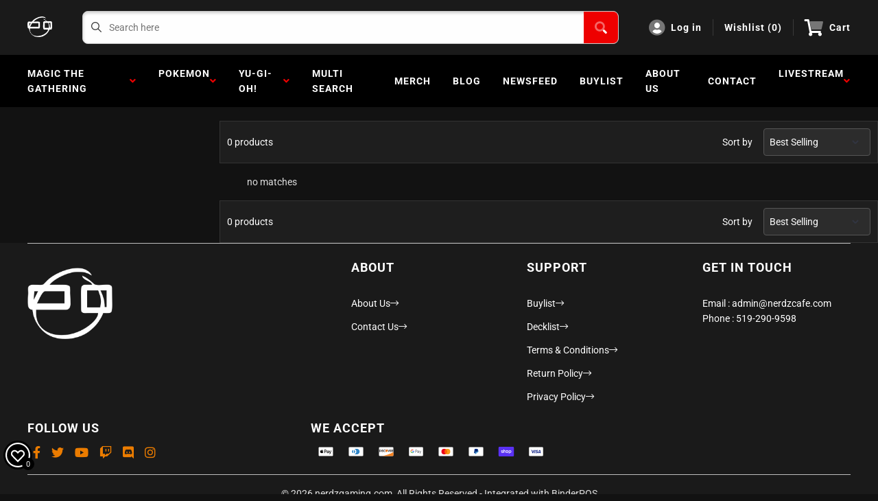

--- FILE ---
content_type: text/css
request_url: https://nerdzgaming.com/cdn/shop/t/42/assets/enhanced-search.css?v=71709112065548357671762921668
body_size: 184
content:
.search-results-dropdown{position:absolute;width:100%;max-height:400px;overflow-y:auto;background-color:#fff;border-radius:0 0 8px 8px;box-shadow:0 4px 6px #0000001a;z-index:1000;left:0;top:100%;border:1px solid #e0e0e0;border-top:none}.search-result-item{display:flex;align-items:center;padding:10px 15px;cursor:pointer;transition:background-color .2s ease}.search-result-item:hover{background-color:#f5f5f5}.search-result-image{width:40px;height:40px;object-fit:contain;margin-right:15px;border-radius:4px}.search-result-title{flex-grow:1;font-size:14px;color:#333}.search-result-price{font-weight:700;color:#25878c;font-size:14px;margin-left:10px}.view-all-results{text-align:center;padding:12px;background-color:#f5f5f5;cursor:pointer;font-weight:700;font-size:14px;color:#25878c;border-top:1px solid #e0e0e0}.view-all-results:hover{background-color:#e8e8e8}.m-siteSearch__input{position:relative}.searchCategory__dropdown{position:relative;border:none;background-color:#fff;color:#000;height:100%;width:55px;border-right:1px solid rgba(189,189,189,.2);-webkit-appearance:none;-moz-appearance:none;appearance:none;background-repeat:no-repeat;background-position:5px center,right 5px center;background-size:35px 35px,5px 8px;cursor:pointer;transition:width .3s ease}.searchCategory__dropdown:focus{width:250px}.searchCategory__dropdown option{background-position:5px center;background-repeat:no-repeat;background-size:35px 35px}.searchCategory__dropdown[value=magic]{background-image:url(/cdn/shop/files/planeswalker_2b9016ed-1255-4050-a536-1e94981de3a1.png?v=1741004472),url("data:image/svg+xml;utf8,<svg fill='black' height='24' viewBox='0 0 24 24' width='24' xmlns='http://www.w3.org/2000/svg'><path d='M7 10l5 5 5-5z'/><path d='M0 0h24v24H0z' fill='none'/></svg>")}.searchCategory__dropdown[value=yugioh]{background-image:url(/cdn/shop/files/Puzzle_0bd20ab0-5705-47fe-ba34-54ca60bab897.png?v=1741004472),url("data:image/svg+xml;utf8,<svg fill='black' height='24' viewBox='0 0 24 24' width='24' xmlns='http://www.w3.org/2000/svg'><path d='M7 10l5 5 5-5z'/><path d='M0 0h24v24H0z' fill='none'/></svg>")}.searchCategory__dropdown[value=pokemon]{background-image:url(/cdn/shop/files/Pokeball_c9241530-d592-4588-8d3c-bc01e551ba0d.png?v=1741004472),url("data:image/svg+xml;utf8,<svg fill='black' height='24' viewBox='0 0 24 24' width='24' xmlns='http://www.w3.org/2000/svg'><path d='M7 10l5 5 5-5z'/><path d='M0 0h24v24H0z' fill='none'/></svg>")}.searchCategory__dropdown[value=site]{background-image:url(/cdn/shop/files/Nerdz_59475ee6-3cb3-49a4-9010-3a3768c96afb.png?v=1741004740),url("data:image/svg+xml;utf8,<svg fill='black' height='24' viewBox='0 0 24 24' width='24' xmlns='http://www.w3.org/2000/svg'><path d='M7 10l5 5 5-5z'/><path d='M0 0h24v24H0z' fill='none'/></svg>")}option[value=magic]{background-image:url(/cdn/shop/files/planeswalker_2b9016ed-1255-4050-a536-1e94981de3a1.png?v=1741004472);background-position:5px center;background-repeat:no-repeat;background-size:35px 35px}option[value=yugioh]{background-image:url(/cdn/shop/files/Puzzle_0bd20ab0-5705-47fe-ba34-54ca60bab897.png?v=1741004472);background-position:5px center;background-repeat:no-repeat;background-size:35px 35px}option[value=pokemon]{background-image:url(/cdn/shop/files/Pokeball_c9241530-d592-4588-8d3c-bc01e551ba0d.png?v=1741004472);background-position:5px center;background-repeat:no-repeat;background-size:35px 35px}option[value=site]{background-image:url(/cdn/shop/files/Nerdz_59475ee6-3cb3-49a4-9010-3a3768c96afb.png?v=1741004740);background-position:5px center;background-repeat:no-repeat;background-size:35px 35px}
/*# sourceMappingURL=/cdn/shop/t/42/assets/enhanced-search.css.map?v=71709112065548357671762921668 */


--- FILE ---
content_type: text/css
request_url: https://nerdzgaming.com/cdn/shop/t/42/assets/loader.css?v=102325571689108952331762921668
body_size: -86
content:
@keyframes shuffle{0%{transform:translate(-50%,-50%) rotate(0)}15%{transform:translate(50%,-50%) rotate(20deg)}16%{z-index:35}45%{transform:translate(-150%,-50%) rotate(-20deg);z-index:35}46%{z-index:-1}60%{transform:translate(-50%,-50%) rotate(0);z-index:-1}}.loading-spinner{margin:0 auto}.loading-spinner__inner{position:relative;padding:gap-size(1);width:6.5remgap-size(2);height:6.5remgap-size(2)}.loading-spinner .spinner-card{width:5rem;height:6.6666666667rem;position:absolute;left:50%;top:50%;transform:translate(-50%,-50%);animation:shuffle 3.5s linear 0s infinite;background:#f89622;background-image:url(https://cdn.shopify.com/s/files/1/0437/4016/8351/products/198548_200w_small.jpg?v=1598488470);border-radius:.2rem;box-shadow:0 .2rem .4rem #47474733;transition:transform .35s ease-out;transform-origin:bottom center;padding:0;z-index:30;background-size:cover}@media all and (min-width: 28rem){.loading-spinner .spinner-card{width:6.5rem;height:8.6666666667rem}}.loading-spinner .spinner-card:nth-of-type(2){animation-delay:.7s;background:#ed6a10;z-index:29}.loading-spinner .spinner-card:nth-of-type(3){animation-delay:1.4s;background:#df380f;z-index:28}.loading-spinner .spinner-card:nth-of-type(4){animation-delay:2.1s;background:#ed6a10;z-index:28}
/*# sourceMappingURL=/cdn/shop/t/42/assets/loader.css.map?v=102325571689108952331762921668 */


--- FILE ---
content_type: text/css
request_url: https://nerdzgaming.com/cdn/shop/t/42/assets/custom.css?v=157337504769121975171766305010
body_size: 155
content:
#powrIframeLoader,.pageIntro{display:none!important}iframe::-webkit-scrollbar{display:none!important}iframe{overflow:auto;-ms-overflow-style:none;scrollbar-width:none!important}.bop{background-image:url(/cdn/shop/files/BottomofPage.png?v=1685604958);width:100px;height:100px}.a-footerMain__logo{width:325px!important}.m-footerMain>:first-child{width:350px!important}.skip-ahead{display:none;position:relative;top:15px;left:10px;width:40px;height:40px;background-image:url(/cdn/shop/files/arrow_f05355ce-4284-41f4-ba41-dc79ccaedb6d.png?v=1686110531);background-repeat:no-repeat;background-size:cover;z-index:10}.skip-ahead2{display:none;position:relative;top:925px;left:-30px;width:40px;height:40px;background-image:url(/cdn/shop/files/arrow_f05355ce-4284-41f4-ba41-dc79ccaedb6d.png?v=1686110531);background-repeat:no-repeat;background-size:cover;z-index:10}.fa-search{color:#fff!important}.calendar-icon-info-action{background-color:red!important}.iwish-float-icon{background-color:#000!important;top:auto!important;bottom:15px!important;padding:3px!important;border-radius:50px!important}section{padding:0!important}.product-block-list__item--description{padding-bottom:20px!important}ul .mainNav__item:first-child,ul .mainNav__child:first-child,ul .mainNav__grandChild:first-child{display:none}.productCard__lower{padding:8px}.o-siteSearch{display:flex;align-items:center;border:1px solid #ccc;border-radius:8px;overflow:hidden;height:48px}.m-siteSearch__input{display:flex;align-items:center;flex-grow:1}.searchCategory__dropdown{border:none;padding:0 8px;height:100%;font-size:14px;outline:none;border-right:1px solid #ccc}.searchBar__input{border:none;flex-grow:1;padding:0 8px;font-size:14px;height:100%;outline:none}.m-siteSearch__button{height:100%;border:none;background:#e00;color:#fff;padding:0 16px;font-size:16px;display:flex;align-items:center;justify-content:center;cursor:pointer;border-radius:0}.m-siteSearch__button i{font-size:18px}.m-siteSearch__button:hover{background:#1e6f74}.img-logo-mobile{display:none}.iwish-float-icon svg{fill:#fff!important}body .snize-mobile-search-panel,body #snize_mobile_overlay,body .snize-mobile-button-search{display:none!important}.mobile-search-fab{display:none;position:fixed;box-shadow:0 0 0 3px #000,0 4px 10px #00000080!important;bottom:15px;right:20px;width:42px;height:42px;transform:translateY(-50%);background:#000!important;border-radius:50%;z-index:999;border:2px solid #ffffff!important;align-items:center;justify-content:center;cursor:pointer;color:#fff;font-size:18px}@media (min-width: 1025px){.mobile-search-fab,.mobileMenu__wrap{display:none!important}}@media (max-width: 1024px){.mobile-search-fab{display:flex!important}.m-headerMain__logo{display:none!important}.desktop-search{opacity:0;pointer-events:none;position:absolute;width:1px;height:1px;overflow:hidden;z-index:-1}.m-headerMain{padding:10px 16px;display:block}.siteSearch__wrap{width:100%}.mobileMenu__wrap{display:flex;justify-content:space-between;align-items:center;width:100%}.img-logo-mobile{display:block!important;height:30px;object-fit:contain}.mobile-icons-group{display:flex;align-items:center;gap:15px}}.cardFilterMobile__trigger{display:none!important}.productCard__upper{background-color:#000!important}
/*# sourceMappingURL=/cdn/shop/t/42/assets/custom.css.map?v=157337504769121975171766305010 */


--- FILE ---
content_type: text/javascript
request_url: https://nerdzgaming.com/cdn/shop/t/42/assets/enhanced-search.js?v=90034521829367329891762921668
body_size: 1713
content:
document.addEventListener("DOMContentLoaded",function(){const searchInputs=document.querySelectorAll(".searchBar__input");setInitialCategorySelection(),searchInputs.forEach((input,index)=>{const dropdown=document.createElement("div");dropdown.className="search-results-dropdown",dropdown.id=`search-dropdown-${index}`,dropdown.style.display="none",input.parentNode.insertAdjacentElement("afterend",dropdown),input.addEventListener("input",debounce(function(e){const query=e.target.value.trim();if(query.length>1){const isMobile=window.innerWidth<=1024,category=document.getElementById(isMobile?"mobileSearchCategory":"searchCategory").value;fetchSearchResults(query,category,dropdown)}else dropdown.style.display="none"},300)),document.addEventListener("click",function(e){!input.contains(e.target)&&!dropdown.contains(e.target)&&(dropdown.style.display="none")})});function fetchSearchResults(query,category,dropdownElement){let apiEndpoint;switch(category){case"magic":apiEndpoint=`/search/suggest.json?q=${encodeURIComponent(query)}&resources[type]=product&resources[options][fields]=title,product_type,variants.title&resources[options][unavailable_products]=show`;break;case"yugioh":apiEndpoint=`/search/suggest.json?q=${encodeURIComponent(query)}&resources[type]=product&resources[options][fields]=title,product_type,variants.title&resources[options][unavailable_products]=show`;break;case"pokemon":apiEndpoint=`/search/suggest.json?q=${encodeURIComponent(query)}&resources[type]=product&resources[options][fields]=title,product_type,variants.title&resources[options][unavailable_products]=show`;break;case"site":apiEndpoint=`/search/suggest.json?q=${encodeURIComponent(query)}&resources[type]=product,page,article&resources[options][fields]=title,product_type,variants.title&resources[options][unavailable_products]=show`;break;default:apiEndpoint=`/search/suggest.json?q=${encodeURIComponent(query)}`}fetch(apiEndpoint).then(response=>response.json()).then(data=>{const results=processFuzzyResults(data,query,category);displayResults(results,dropdownElement,category,query)}).catch(error=>{console.error("Error fetching search results:",error)})}function processFuzzyResults(data,query,category){let products=[],pages=[],articles=[];data.resources&&data.resources.results&&(data.resources.results.products&&(products=data.resources.results.products),category==="site"&&(data.resources.results.pages&&(pages=data.resources.results.pages.map(page=>({...page,price:"",type:"page",isPage:!0}))),data.resources.results.articles&&(articles=data.resources.results.articles.map(article=>({...article,price:"",type:"article",isArticle:!0})))));const exactMatches=(category==="site"?[...products,...pages,...articles]:products).slice(0,5);if(exactMatches.length<5&&category!=="site"){const fuzzyMatches=findFuzzyMatches(query,category);return[...exactMatches,...fuzzyMatches.slice(0,5-exactMatches.length)]}return exactMatches}function findFuzzyMatches(query,category){function levenshteinDistance(a,b){if(a.length===0)return b.length;if(b.length===0)return a.length;const matrix=[];for(let i=0;i<=b.length;i++)matrix[i]=[i];for(let j=0;j<=a.length;j++)matrix[0][j]=j;for(let i=1;i<=b.length;i++)for(let j=1;j<=a.length;j++)b.charAt(i-1)===a.charAt(j-1)?matrix[i][j]=matrix[i-1][j-1]:matrix[i][j]=Math.min(matrix[i-1][j-1]+1,matrix[i][j-1]+1,matrix[i-1][j]+1);return matrix[b.length][a.length]}return category==="site"?[]:getMockProductsForCategory(category).map(product=>{const distance=levenshteinDistance(query.toLowerCase(),product.title.toLowerCase()),maxDistance=Math.min(5,Math.max(3,Math.floor(query.length/2)));return distance<=maxDistance?{...product,distance}:null}).filter(product=>product!==null).sort((a,b)=>a.distance-b.distance)}function getMockProductsForCategory(category){switch(category){case"magic":return[{title:"Black Lotus",price:"10000.00",image:"//cdn.shopify.com/s/files/1/0123/4567/8910/products/black_lotus.jpg",handle:"black-lotus"},{title:"Mox Pearl",price:"3000.00",image:"//cdn.shopify.com/s/files/1/0123/4567/8910/products/mox_pearl.jpg",handle:"mox-pearl"},{title:"Time Walk",price:"2500.00",image:"//cdn.shopify.com/s/files/1/0123/4567/8910/products/time_walk.jpg",handle:"time-walk"}];case"yugioh":return[{title:"Blue-Eyes White Dragon",price:"50.00",image:"//cdn.shopify.com/s/files/1/0123/4567/8910/products/blue_eyes.jpg",handle:"blue-eyes-white-dragon"},{title:"Dark Magician",price:"45.00",image:"//cdn.shopify.com/s/files/1/0123/4567/8910/products/dark_magician.jpg",handle:"dark-magician"},{title:"Exodia the Forbidden One",price:"100.00",image:"//cdn.shopify.com/s/files/1/0123/4567/8910/products/exodia.jpg",handle:"exodia-the-forbidden-one"}];case"pokemon":return[{title:"Charizard Base Set",price:"500.00",image:"//cdn.shopify.com/s/files/1/0123/4567/8910/products/charizard.jpg",handle:"charizard-base-set"},{title:"Pikachu Illustrator",price:"300000.00",image:"//cdn.shopify.com/s/files/1/0123/4567/8910/products/pikachu_illustrator.jpg",handle:"pikachu-illustrator"},{title:"Blastoise Base Set",price:"300.00",image:"//cdn.shopify.com/s/files/1/0123/4567/8910/products/blastoise.jpg",handle:"blastoise-base-set"}];default:return[]}}function displayResults(results,dropdownElement,category,query){if(dropdownElement.innerHTML="",results.length===0){dropdownElement.style.display="none";return}results.forEach(item=>{const resultItem=document.createElement("div");resultItem.className="search-result-item";const image=document.createElement("img");image.src=item.image||"//cdn.shopify.com/s/assets/no-image-2048-5e88c1b20e087fb7bbe9a3771824e743c244f437e4f8ba93bbf7b11b53f7824c.gif",image.alt=item.title,image.className="search-result-image";const title=document.createElement("span");if(title.className="search-result-title",title.textContent=item.title,category==="site"&&(item.isPage||item.isArticle)){const badge=document.createElement("span");badge.className="search-result-badge",badge.textContent=item.isPage?"Page":"Article",title.appendChild(document.createTextNode(" ")),title.appendChild(badge)}const price=document.createElement("span");price.className="search-result-price",item.price&&!item.isPage&&!item.isArticle&&(price.textContent=`${item.price}`),resultItem.appendChild(image),resultItem.appendChild(title),resultItem.appendChild(price),resultItem.addEventListener("click",()=>{navigateToProduct(item,category,query)}),dropdownElement.appendChild(resultItem)});const viewAllLink=document.createElement("div");viewAllLink.className="view-all-results",viewAllLink.textContent=`View all results for "${query}"`,viewAllLink.addEventListener("click",()=>{searchByCategory()}),dropdownElement.appendChild(viewAllLink),dropdownElement.style.display="block"}function navigateToProduct(item,category,query){item.isPage?window.location.href=`/pages/${item.handle}`:item.isArticle?window.location.href=`/blogs/news/${item.handle}`:item.handle?window.location.href=`/products/${item.handle}`:searchByCategory()}function debounce(func,wait){let timeout;return function(...args){const context=this;clearTimeout(timeout),timeout=setTimeout(()=>func.apply(context,args),wait)}}function setInitialCategorySelection(){const savedCategory=localStorage.getItem("selectedCategory");let categoryFromUrl=null;if(!savedCategory){const currentUrl=window.location.pathname;currentUrl.includes("magic-the-gathering")?categoryFromUrl="magic":currentUrl.includes("yu-gi-oh")?categoryFromUrl="yugioh":currentUrl.includes("pokemon")&&(categoryFromUrl="pokemon")}const categoryToSet=savedCategory||categoryFromUrl;if(categoryToSet){const desktopDropdown=document.getElementById("searchCategory");desktopDropdown&&(desktopDropdown.value=categoryToSet);const mobileDropdown=document.getElementById("mobileSearchCategory");mobileDropdown&&(mobileDropdown.value=categoryToSet)}}});function searchByCategory(){const isMobile=window.innerWidth<=1024,category=document.getElementById(isMobile?"mobileSearchCategory":"searchCategory").value,query=document.querySelector(isMobile?".mobile-search .searchBar__input":".desktop-search .searchBar__input").value;localStorage.setItem("selectedCategory",category);let searchUrl="";switch(category){case"magic":searchUrl=`/pages/magic-the-gathering?q=${encodeURIComponent(query)}&game=mtg&availabilty=false&setNames=&colors=&rarities=&types=&pricemin=&pricemax=&page=1&order=price-descending`;break;case"yugioh":searchUrl=`/pages/yu-gi-oh?q=${encodeURIComponent(query)}&game=yugioh&availabilty=false&setNames=&colors=&monsterTypes=&rarities=&types=&pricemin=&pricemax=&page=1&order=price-descending`;break;case"pokemon":searchUrl=`/pages/pokemon?q=${encodeURIComponent(query)}&game=pokemon&availabilty=false&setNames=&colors=&rarities=&types=&pricemin=&pricemax=&page=1&order=price-descending`;break;case"site":searchUrl=`/search?page=1&q=%2A${encodeURIComponent(query)}%2A`;break;default:searchUrl="/"}window.location.href=searchUrl}document.querySelectorAll(".searchBar__input").forEach(input=>{input.addEventListener("keyup",function(event){event.keyCode===13&&(event.preventDefault(),searchByCategory())})}),document.addEventListener("DOMContentLoaded",function(){const desktopDropdown=document.getElementById("searchCategory"),mobileDropdown=document.getElementById("mobileSearchCategory");desktopDropdown&&desktopDropdown.addEventListener("change",function(){const selectedValue=this.value;localStorage.setItem("selectedCategory",selectedValue),mobileDropdown&&(mobileDropdown.value=selectedValue)}),mobileDropdown&&mobileDropdown.addEventListener("change",function(){const selectedValue=this.value;localStorage.setItem("selectedCategory",selectedValue),desktopDropdown&&(desktopDropdown.value=selectedValue)})}),document.addEventListener("DOMContentLoaded",function(){const desktopDropdown=document.getElementById("searchCategory"),mobileDropdown=document.getElementById("mobileSearchCategory");desktopDropdown&&(desktopDropdown.setAttribute("value",desktopDropdown.value),desktopDropdown.addEventListener("change",function(){this.setAttribute("value",this.value),mobileDropdown&&(mobileDropdown.value=this.value,mobileDropdown.setAttribute("value",this.value)),localStorage.setItem("selectedCategory",this.value)})),mobileDropdown&&(mobileDropdown.setAttribute("value",mobileDropdown.value),mobileDropdown.addEventListener("change",function(){this.setAttribute("value",this.value),desktopDropdown&&(desktopDropdown.value=this.value,desktopDropdown.setAttribute("value",this.value)),localStorage.setItem("selectedCategory",this.value)}));const savedCategory=localStorage.getItem("selectedCategory");savedCategory&&(desktopDropdown&&(desktopDropdown.value=savedCategory,desktopDropdown.setAttribute("value",savedCategory)),mobileDropdown&&(mobileDropdown.value=savedCategory,mobileDropdown.setAttribute("value",savedCategory)))});
//# sourceMappingURL=/cdn/shop/t/42/assets/enhanced-search.js.map?v=90034521829367329891762921668


--- FILE ---
content_type: application/javascript; charset=utf-8
request_url: https://searchanise-ef84.kxcdn.com/templates.0U8c6V8D8j.js
body_size: 2034
content:
Searchanise=window.Searchanise||{};Searchanise.templates={Platform:'shopify',StoreName:'Nerdz Gaming',WidgetsEnabled:'N',AutocompleteShow:'N',AutocompleteLayout:'singlecolumn_new',AutocompleteStyle:'ITEMS_SINGLECOLUMN_LIGHT_NEW',AutocompleteDescriptionStrings:0,AutocompleteSuggestionCount:0,AutocompletePagesCount:5,AutocompleteItemCount:5,AutocompleteShowProductCode:'N',AutocompleteShowMoreLink:'Y',AutocompleteTemplate:'<div class="snize-ac-results-content"><ul class="snize-ac-results-list" id="snize-ac-items-container-1"></ul><ul class="snize-ac-results-list" id="snize-ac-items-container-2"></ul><ul class="snize-ac-results-list" id="snize-ac-items-container-3"></ul><ul class="snize-ac-results-singlecolumn-list" id="snize-ac-items-container-4"></ul><div class="snize-results-html" style="cursor:auto;" id="snize-ac-results-html-container"></div></div>',AutocompleteMobileTemplate:'<div class="snize-ac-results-content"><div class="snize-mobile-top-panel"><div class="snize-close-button"><button type="button" class="snize-close-button-arrow"></button></div><form action="#" style="margin: 0px"><div class="snize-search"><input id="snize-mobile-search-input" autocomplete="off" class="snize-input-style snize-mobile-input-style"></div><div class="snize-clear-button-container"><button type="button" class="snize-clear-button" style="visibility: hidden"></button></div></form></div><ul class="snize-ac-results-list" id="snize-ac-items-container-1"></ul><ul class="snize-ac-results-list" id="snize-ac-items-container-2"></ul><ul class="snize-ac-results-list" id="snize-ac-items-container-3"></ul><ul id="snize-ac-items-container-4"></ul><div class="snize-results-html" style="cursor:auto;" id="snize-ac-results-html-container"></div><div class="snize-close-area" id="snize-ac-close-area"></div></div>',AutocompleteItem:'<li class="snize-product ${product_classes}" id="snize-ac-product-${product_id}"><a href="${autocomplete_link}" class="snize-item" draggable="false"><div class="snize-thumbnail"><img src="${image_link}" class="snize-item-image ${additional_image_classes}" alt=""></div><div class="snize-product-info"><span class="snize-title">${title}</span><span class="snize-description">${description}</span>${autocomplete_product_code_html}${autocomplete_product_attribute_html}<div class="snize-ac-prices-container">${autocomplete_prices_html}</div>${reviews_html}<div class="snize-labels-wrapper">${autocomplete_in_stock_status_html}${autocomplete_product_discount_label}${autocomplete_product_tag_label}</div></div></a></li>',ResultsShow:'Y',ResultsStyle:'RESULTS_BIG_PICTURES_NEW',ResultsItemCount:20,ResultsCategoriesCount:50,ResultsShowActionButton:'add_to_cart',ResultsShowFiltersIn:'top',ResultsShowInStockStatus:'Y',ResultsEnableInfiniteScrolling:'Y',ResultsShowOptionVariants:'Y',ResultsShowCategoryImages:'N',ResultsShowPageImages:'N',ResultsDescriptionStrings:0,ResultsZeroPriceAction:'hide_zero_price',ResultsUseAsNavigation:'links',ResultsProductsPerRow:4,SmartNavigationDefaultSorting:'price:desc',ShowBestsellingSorting:'Y',ShowDiscountSorting:'Y',CategorySortingRule:"searchanise",ShopifyCurrency:'CAD',EnableShopifyMultiCurrency:'Y',ShopifyLocales:{"en":{"locale":"en","name":"English","primary":true,"published":true}},StickySearchboxShow:'Y',StickySearchboxPosition:'top-right',PriceSource:'min_available_variant',ColorsCSS:'.snize-ac-results .snize-description { color: #9D9D9D; }.snize-ac-results span.snize-discounted-price { color: #C1C1C1; }.snize-ac-results .snize-attribute { color: #9D9D9D; }.snize-ac-results .snize-sku { color: #9D9D9D; }.snize-new-design.snize-sticky-searchbox .snize-search-magnifier { color: #FFFFFF; }.snize-new-design.snize-sticky-searchbox { background-color: #1A1A1A; }#snize-search-results-grid-mode span.snize-attribute { color: #888888; }#snize-search-results-list-mode span.snize-attribute { color: #888888; }#snize-search-results-grid-mode span.snize-sku { color: #888888; }#snize-search-results-list-mode span.snize-sku { color: #888888; }',CustomCSS:'span.snize-thumbnail {    max-width:215px!important;    min-width:120px!important;}span.snize-overhidden {    text-align:center !important;}.snize-button {    top:-75px!important;    border-radius:50px;    width:75%!important;    background-color:rgba(0, 0, 0, 0.85)!important;    margin:auto!important;    margin-bottom: 2px!important;}.snize-in-stock {    left:0px!important;    top:94%!important;    margin:auto!important;    background-color:black;}.snize-out-of-stock {    left:0px!important;    top:94%!important;    margin:auto!important;}.snize {    margin-top:-55px!important;}.snize-filters-dropdown-title {    min-width:106px!important;}span.snize-title {    text-align:center!important;    color:darkred!important;}.snize-price-list {    text-align:center!important;    font-weight:bold!important;}.snize-item {    padding-top:10px!important;    border:2px solid #F4F4F4!important;  border-radius: 5px!important;}#snize-search-results-grid-mode li.snize-product span.snize-title {    order: 1;}#snize-search-results-grid-mode span.snize-description {    order: 0;}#snize-search-results-grid-mode .snize-price-list {    order: 2;}.snize-options-box {    order: 3;}div.snize .snize-simple-options-box .snize-option-selector-wrapper select {    margin-bottom:-1px;    border:2px solid #F4F4F4!important;    border-bottom:0px!important;    border-left:0px!important;    border-right:0px!important;}.snize-main-panel-controls {    margin:0px!important;}.snize-main-panel-dropdown {    background-color:white!important;}.snize-list-mode-icon {    background-color:white!important;}div.snize .snize-simple-options-box .snize-option-selector-wrapper label {    display: none;}.snize-sticky-searchbox.top-right {position:absolute;    top:2px!important;    right:19%!important;}@media (min-width: 768px) {.snize-sticky-searchbox.top-right {    display:none;  }}',CustomJS:'document.addEventListener(\'Searchanise.Loaded\',function(){(function($){if(Shopify.theme.id===131133407399){$(\'body\').append(`\n                <style>\n                    .instant-search-menu, .instant-search-menu * {\n                        box-sizing: border-box;\n                        display: none;\n                    }\n                    .snize-ac-results {\n                        max-width: unset;\n                    }\n                    .sd_dropdown {\n                        display: none;\n                    }\n                    @media only screen and (max-width: 768px) {\n                        .snize-results-page .pageTemplate {\n                            margin: 0;\n                            padding: 0;\n                        }\n                    }\n                </style>\n            `)}\n$(document).on("Searchanise.ResultsUpdated",function(e,container){$(\'.snize-product\',container).each(function(){let productData=$(this).data(\'snize_item_data\');let snizeOutOfStockOptions=[];let snizeProductEl=$(this);for(let i=0;i<productData.shopify_variants.length;i++){if(productData.shopify_variants[i].available===\'0\'){snizeOutOfStockOptions.push(productData.shopify_variants[i].options[Object.keys(productData.shopify_variants[i].options)[0]])}}\nsnizeOutOfStockOptions.forEach(function(option){$(`[value="${option}"]`,snizeProductEl).remove()})})})})(window.Searchanise.$)})'}